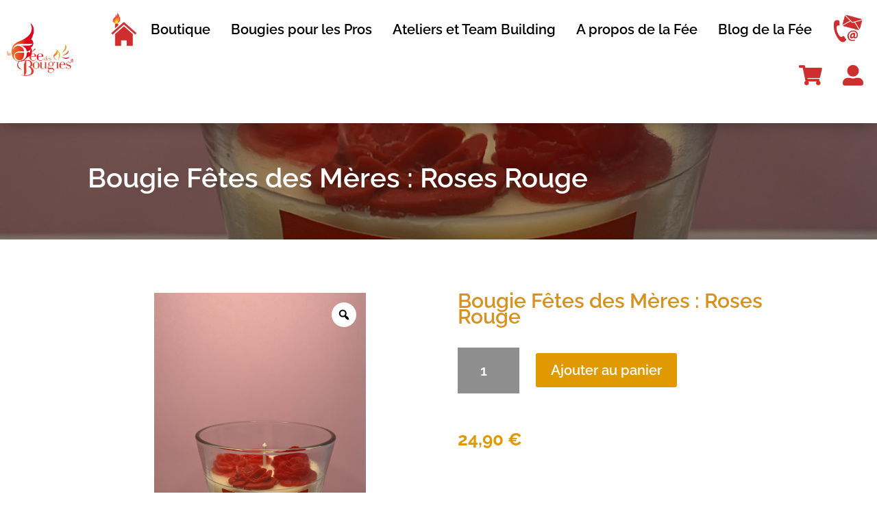

--- FILE ---
content_type: text/html; charset=utf-8
request_url: https://www.google.com/recaptcha/api2/anchor?ar=1&k=6Lc14HsrAAAAAEfXj6AJBACDitINh1Zfj6HK4m_p&co=aHR0cHM6Ly93d3cubGFmZWVkZXNib3VnaWVzLmNvbTo0NDM.&hl=en&v=N67nZn4AqZkNcbeMu4prBgzg&size=invisible&anchor-ms=20000&execute-ms=30000&cb=yfc3a4wtdmxr
body_size: 48613
content:
<!DOCTYPE HTML><html dir="ltr" lang="en"><head><meta http-equiv="Content-Type" content="text/html; charset=UTF-8">
<meta http-equiv="X-UA-Compatible" content="IE=edge">
<title>reCAPTCHA</title>
<style type="text/css">
/* cyrillic-ext */
@font-face {
  font-family: 'Roboto';
  font-style: normal;
  font-weight: 400;
  font-stretch: 100%;
  src: url(//fonts.gstatic.com/s/roboto/v48/KFO7CnqEu92Fr1ME7kSn66aGLdTylUAMa3GUBHMdazTgWw.woff2) format('woff2');
  unicode-range: U+0460-052F, U+1C80-1C8A, U+20B4, U+2DE0-2DFF, U+A640-A69F, U+FE2E-FE2F;
}
/* cyrillic */
@font-face {
  font-family: 'Roboto';
  font-style: normal;
  font-weight: 400;
  font-stretch: 100%;
  src: url(//fonts.gstatic.com/s/roboto/v48/KFO7CnqEu92Fr1ME7kSn66aGLdTylUAMa3iUBHMdazTgWw.woff2) format('woff2');
  unicode-range: U+0301, U+0400-045F, U+0490-0491, U+04B0-04B1, U+2116;
}
/* greek-ext */
@font-face {
  font-family: 'Roboto';
  font-style: normal;
  font-weight: 400;
  font-stretch: 100%;
  src: url(//fonts.gstatic.com/s/roboto/v48/KFO7CnqEu92Fr1ME7kSn66aGLdTylUAMa3CUBHMdazTgWw.woff2) format('woff2');
  unicode-range: U+1F00-1FFF;
}
/* greek */
@font-face {
  font-family: 'Roboto';
  font-style: normal;
  font-weight: 400;
  font-stretch: 100%;
  src: url(//fonts.gstatic.com/s/roboto/v48/KFO7CnqEu92Fr1ME7kSn66aGLdTylUAMa3-UBHMdazTgWw.woff2) format('woff2');
  unicode-range: U+0370-0377, U+037A-037F, U+0384-038A, U+038C, U+038E-03A1, U+03A3-03FF;
}
/* math */
@font-face {
  font-family: 'Roboto';
  font-style: normal;
  font-weight: 400;
  font-stretch: 100%;
  src: url(//fonts.gstatic.com/s/roboto/v48/KFO7CnqEu92Fr1ME7kSn66aGLdTylUAMawCUBHMdazTgWw.woff2) format('woff2');
  unicode-range: U+0302-0303, U+0305, U+0307-0308, U+0310, U+0312, U+0315, U+031A, U+0326-0327, U+032C, U+032F-0330, U+0332-0333, U+0338, U+033A, U+0346, U+034D, U+0391-03A1, U+03A3-03A9, U+03B1-03C9, U+03D1, U+03D5-03D6, U+03F0-03F1, U+03F4-03F5, U+2016-2017, U+2034-2038, U+203C, U+2040, U+2043, U+2047, U+2050, U+2057, U+205F, U+2070-2071, U+2074-208E, U+2090-209C, U+20D0-20DC, U+20E1, U+20E5-20EF, U+2100-2112, U+2114-2115, U+2117-2121, U+2123-214F, U+2190, U+2192, U+2194-21AE, U+21B0-21E5, U+21F1-21F2, U+21F4-2211, U+2213-2214, U+2216-22FF, U+2308-230B, U+2310, U+2319, U+231C-2321, U+2336-237A, U+237C, U+2395, U+239B-23B7, U+23D0, U+23DC-23E1, U+2474-2475, U+25AF, U+25B3, U+25B7, U+25BD, U+25C1, U+25CA, U+25CC, U+25FB, U+266D-266F, U+27C0-27FF, U+2900-2AFF, U+2B0E-2B11, U+2B30-2B4C, U+2BFE, U+3030, U+FF5B, U+FF5D, U+1D400-1D7FF, U+1EE00-1EEFF;
}
/* symbols */
@font-face {
  font-family: 'Roboto';
  font-style: normal;
  font-weight: 400;
  font-stretch: 100%;
  src: url(//fonts.gstatic.com/s/roboto/v48/KFO7CnqEu92Fr1ME7kSn66aGLdTylUAMaxKUBHMdazTgWw.woff2) format('woff2');
  unicode-range: U+0001-000C, U+000E-001F, U+007F-009F, U+20DD-20E0, U+20E2-20E4, U+2150-218F, U+2190, U+2192, U+2194-2199, U+21AF, U+21E6-21F0, U+21F3, U+2218-2219, U+2299, U+22C4-22C6, U+2300-243F, U+2440-244A, U+2460-24FF, U+25A0-27BF, U+2800-28FF, U+2921-2922, U+2981, U+29BF, U+29EB, U+2B00-2BFF, U+4DC0-4DFF, U+FFF9-FFFB, U+10140-1018E, U+10190-1019C, U+101A0, U+101D0-101FD, U+102E0-102FB, U+10E60-10E7E, U+1D2C0-1D2D3, U+1D2E0-1D37F, U+1F000-1F0FF, U+1F100-1F1AD, U+1F1E6-1F1FF, U+1F30D-1F30F, U+1F315, U+1F31C, U+1F31E, U+1F320-1F32C, U+1F336, U+1F378, U+1F37D, U+1F382, U+1F393-1F39F, U+1F3A7-1F3A8, U+1F3AC-1F3AF, U+1F3C2, U+1F3C4-1F3C6, U+1F3CA-1F3CE, U+1F3D4-1F3E0, U+1F3ED, U+1F3F1-1F3F3, U+1F3F5-1F3F7, U+1F408, U+1F415, U+1F41F, U+1F426, U+1F43F, U+1F441-1F442, U+1F444, U+1F446-1F449, U+1F44C-1F44E, U+1F453, U+1F46A, U+1F47D, U+1F4A3, U+1F4B0, U+1F4B3, U+1F4B9, U+1F4BB, U+1F4BF, U+1F4C8-1F4CB, U+1F4D6, U+1F4DA, U+1F4DF, U+1F4E3-1F4E6, U+1F4EA-1F4ED, U+1F4F7, U+1F4F9-1F4FB, U+1F4FD-1F4FE, U+1F503, U+1F507-1F50B, U+1F50D, U+1F512-1F513, U+1F53E-1F54A, U+1F54F-1F5FA, U+1F610, U+1F650-1F67F, U+1F687, U+1F68D, U+1F691, U+1F694, U+1F698, U+1F6AD, U+1F6B2, U+1F6B9-1F6BA, U+1F6BC, U+1F6C6-1F6CF, U+1F6D3-1F6D7, U+1F6E0-1F6EA, U+1F6F0-1F6F3, U+1F6F7-1F6FC, U+1F700-1F7FF, U+1F800-1F80B, U+1F810-1F847, U+1F850-1F859, U+1F860-1F887, U+1F890-1F8AD, U+1F8B0-1F8BB, U+1F8C0-1F8C1, U+1F900-1F90B, U+1F93B, U+1F946, U+1F984, U+1F996, U+1F9E9, U+1FA00-1FA6F, U+1FA70-1FA7C, U+1FA80-1FA89, U+1FA8F-1FAC6, U+1FACE-1FADC, U+1FADF-1FAE9, U+1FAF0-1FAF8, U+1FB00-1FBFF;
}
/* vietnamese */
@font-face {
  font-family: 'Roboto';
  font-style: normal;
  font-weight: 400;
  font-stretch: 100%;
  src: url(//fonts.gstatic.com/s/roboto/v48/KFO7CnqEu92Fr1ME7kSn66aGLdTylUAMa3OUBHMdazTgWw.woff2) format('woff2');
  unicode-range: U+0102-0103, U+0110-0111, U+0128-0129, U+0168-0169, U+01A0-01A1, U+01AF-01B0, U+0300-0301, U+0303-0304, U+0308-0309, U+0323, U+0329, U+1EA0-1EF9, U+20AB;
}
/* latin-ext */
@font-face {
  font-family: 'Roboto';
  font-style: normal;
  font-weight: 400;
  font-stretch: 100%;
  src: url(//fonts.gstatic.com/s/roboto/v48/KFO7CnqEu92Fr1ME7kSn66aGLdTylUAMa3KUBHMdazTgWw.woff2) format('woff2');
  unicode-range: U+0100-02BA, U+02BD-02C5, U+02C7-02CC, U+02CE-02D7, U+02DD-02FF, U+0304, U+0308, U+0329, U+1D00-1DBF, U+1E00-1E9F, U+1EF2-1EFF, U+2020, U+20A0-20AB, U+20AD-20C0, U+2113, U+2C60-2C7F, U+A720-A7FF;
}
/* latin */
@font-face {
  font-family: 'Roboto';
  font-style: normal;
  font-weight: 400;
  font-stretch: 100%;
  src: url(//fonts.gstatic.com/s/roboto/v48/KFO7CnqEu92Fr1ME7kSn66aGLdTylUAMa3yUBHMdazQ.woff2) format('woff2');
  unicode-range: U+0000-00FF, U+0131, U+0152-0153, U+02BB-02BC, U+02C6, U+02DA, U+02DC, U+0304, U+0308, U+0329, U+2000-206F, U+20AC, U+2122, U+2191, U+2193, U+2212, U+2215, U+FEFF, U+FFFD;
}
/* cyrillic-ext */
@font-face {
  font-family: 'Roboto';
  font-style: normal;
  font-weight: 500;
  font-stretch: 100%;
  src: url(//fonts.gstatic.com/s/roboto/v48/KFO7CnqEu92Fr1ME7kSn66aGLdTylUAMa3GUBHMdazTgWw.woff2) format('woff2');
  unicode-range: U+0460-052F, U+1C80-1C8A, U+20B4, U+2DE0-2DFF, U+A640-A69F, U+FE2E-FE2F;
}
/* cyrillic */
@font-face {
  font-family: 'Roboto';
  font-style: normal;
  font-weight: 500;
  font-stretch: 100%;
  src: url(//fonts.gstatic.com/s/roboto/v48/KFO7CnqEu92Fr1ME7kSn66aGLdTylUAMa3iUBHMdazTgWw.woff2) format('woff2');
  unicode-range: U+0301, U+0400-045F, U+0490-0491, U+04B0-04B1, U+2116;
}
/* greek-ext */
@font-face {
  font-family: 'Roboto';
  font-style: normal;
  font-weight: 500;
  font-stretch: 100%;
  src: url(//fonts.gstatic.com/s/roboto/v48/KFO7CnqEu92Fr1ME7kSn66aGLdTylUAMa3CUBHMdazTgWw.woff2) format('woff2');
  unicode-range: U+1F00-1FFF;
}
/* greek */
@font-face {
  font-family: 'Roboto';
  font-style: normal;
  font-weight: 500;
  font-stretch: 100%;
  src: url(//fonts.gstatic.com/s/roboto/v48/KFO7CnqEu92Fr1ME7kSn66aGLdTylUAMa3-UBHMdazTgWw.woff2) format('woff2');
  unicode-range: U+0370-0377, U+037A-037F, U+0384-038A, U+038C, U+038E-03A1, U+03A3-03FF;
}
/* math */
@font-face {
  font-family: 'Roboto';
  font-style: normal;
  font-weight: 500;
  font-stretch: 100%;
  src: url(//fonts.gstatic.com/s/roboto/v48/KFO7CnqEu92Fr1ME7kSn66aGLdTylUAMawCUBHMdazTgWw.woff2) format('woff2');
  unicode-range: U+0302-0303, U+0305, U+0307-0308, U+0310, U+0312, U+0315, U+031A, U+0326-0327, U+032C, U+032F-0330, U+0332-0333, U+0338, U+033A, U+0346, U+034D, U+0391-03A1, U+03A3-03A9, U+03B1-03C9, U+03D1, U+03D5-03D6, U+03F0-03F1, U+03F4-03F5, U+2016-2017, U+2034-2038, U+203C, U+2040, U+2043, U+2047, U+2050, U+2057, U+205F, U+2070-2071, U+2074-208E, U+2090-209C, U+20D0-20DC, U+20E1, U+20E5-20EF, U+2100-2112, U+2114-2115, U+2117-2121, U+2123-214F, U+2190, U+2192, U+2194-21AE, U+21B0-21E5, U+21F1-21F2, U+21F4-2211, U+2213-2214, U+2216-22FF, U+2308-230B, U+2310, U+2319, U+231C-2321, U+2336-237A, U+237C, U+2395, U+239B-23B7, U+23D0, U+23DC-23E1, U+2474-2475, U+25AF, U+25B3, U+25B7, U+25BD, U+25C1, U+25CA, U+25CC, U+25FB, U+266D-266F, U+27C0-27FF, U+2900-2AFF, U+2B0E-2B11, U+2B30-2B4C, U+2BFE, U+3030, U+FF5B, U+FF5D, U+1D400-1D7FF, U+1EE00-1EEFF;
}
/* symbols */
@font-face {
  font-family: 'Roboto';
  font-style: normal;
  font-weight: 500;
  font-stretch: 100%;
  src: url(//fonts.gstatic.com/s/roboto/v48/KFO7CnqEu92Fr1ME7kSn66aGLdTylUAMaxKUBHMdazTgWw.woff2) format('woff2');
  unicode-range: U+0001-000C, U+000E-001F, U+007F-009F, U+20DD-20E0, U+20E2-20E4, U+2150-218F, U+2190, U+2192, U+2194-2199, U+21AF, U+21E6-21F0, U+21F3, U+2218-2219, U+2299, U+22C4-22C6, U+2300-243F, U+2440-244A, U+2460-24FF, U+25A0-27BF, U+2800-28FF, U+2921-2922, U+2981, U+29BF, U+29EB, U+2B00-2BFF, U+4DC0-4DFF, U+FFF9-FFFB, U+10140-1018E, U+10190-1019C, U+101A0, U+101D0-101FD, U+102E0-102FB, U+10E60-10E7E, U+1D2C0-1D2D3, U+1D2E0-1D37F, U+1F000-1F0FF, U+1F100-1F1AD, U+1F1E6-1F1FF, U+1F30D-1F30F, U+1F315, U+1F31C, U+1F31E, U+1F320-1F32C, U+1F336, U+1F378, U+1F37D, U+1F382, U+1F393-1F39F, U+1F3A7-1F3A8, U+1F3AC-1F3AF, U+1F3C2, U+1F3C4-1F3C6, U+1F3CA-1F3CE, U+1F3D4-1F3E0, U+1F3ED, U+1F3F1-1F3F3, U+1F3F5-1F3F7, U+1F408, U+1F415, U+1F41F, U+1F426, U+1F43F, U+1F441-1F442, U+1F444, U+1F446-1F449, U+1F44C-1F44E, U+1F453, U+1F46A, U+1F47D, U+1F4A3, U+1F4B0, U+1F4B3, U+1F4B9, U+1F4BB, U+1F4BF, U+1F4C8-1F4CB, U+1F4D6, U+1F4DA, U+1F4DF, U+1F4E3-1F4E6, U+1F4EA-1F4ED, U+1F4F7, U+1F4F9-1F4FB, U+1F4FD-1F4FE, U+1F503, U+1F507-1F50B, U+1F50D, U+1F512-1F513, U+1F53E-1F54A, U+1F54F-1F5FA, U+1F610, U+1F650-1F67F, U+1F687, U+1F68D, U+1F691, U+1F694, U+1F698, U+1F6AD, U+1F6B2, U+1F6B9-1F6BA, U+1F6BC, U+1F6C6-1F6CF, U+1F6D3-1F6D7, U+1F6E0-1F6EA, U+1F6F0-1F6F3, U+1F6F7-1F6FC, U+1F700-1F7FF, U+1F800-1F80B, U+1F810-1F847, U+1F850-1F859, U+1F860-1F887, U+1F890-1F8AD, U+1F8B0-1F8BB, U+1F8C0-1F8C1, U+1F900-1F90B, U+1F93B, U+1F946, U+1F984, U+1F996, U+1F9E9, U+1FA00-1FA6F, U+1FA70-1FA7C, U+1FA80-1FA89, U+1FA8F-1FAC6, U+1FACE-1FADC, U+1FADF-1FAE9, U+1FAF0-1FAF8, U+1FB00-1FBFF;
}
/* vietnamese */
@font-face {
  font-family: 'Roboto';
  font-style: normal;
  font-weight: 500;
  font-stretch: 100%;
  src: url(//fonts.gstatic.com/s/roboto/v48/KFO7CnqEu92Fr1ME7kSn66aGLdTylUAMa3OUBHMdazTgWw.woff2) format('woff2');
  unicode-range: U+0102-0103, U+0110-0111, U+0128-0129, U+0168-0169, U+01A0-01A1, U+01AF-01B0, U+0300-0301, U+0303-0304, U+0308-0309, U+0323, U+0329, U+1EA0-1EF9, U+20AB;
}
/* latin-ext */
@font-face {
  font-family: 'Roboto';
  font-style: normal;
  font-weight: 500;
  font-stretch: 100%;
  src: url(//fonts.gstatic.com/s/roboto/v48/KFO7CnqEu92Fr1ME7kSn66aGLdTylUAMa3KUBHMdazTgWw.woff2) format('woff2');
  unicode-range: U+0100-02BA, U+02BD-02C5, U+02C7-02CC, U+02CE-02D7, U+02DD-02FF, U+0304, U+0308, U+0329, U+1D00-1DBF, U+1E00-1E9F, U+1EF2-1EFF, U+2020, U+20A0-20AB, U+20AD-20C0, U+2113, U+2C60-2C7F, U+A720-A7FF;
}
/* latin */
@font-face {
  font-family: 'Roboto';
  font-style: normal;
  font-weight: 500;
  font-stretch: 100%;
  src: url(//fonts.gstatic.com/s/roboto/v48/KFO7CnqEu92Fr1ME7kSn66aGLdTylUAMa3yUBHMdazQ.woff2) format('woff2');
  unicode-range: U+0000-00FF, U+0131, U+0152-0153, U+02BB-02BC, U+02C6, U+02DA, U+02DC, U+0304, U+0308, U+0329, U+2000-206F, U+20AC, U+2122, U+2191, U+2193, U+2212, U+2215, U+FEFF, U+FFFD;
}
/* cyrillic-ext */
@font-face {
  font-family: 'Roboto';
  font-style: normal;
  font-weight: 900;
  font-stretch: 100%;
  src: url(//fonts.gstatic.com/s/roboto/v48/KFO7CnqEu92Fr1ME7kSn66aGLdTylUAMa3GUBHMdazTgWw.woff2) format('woff2');
  unicode-range: U+0460-052F, U+1C80-1C8A, U+20B4, U+2DE0-2DFF, U+A640-A69F, U+FE2E-FE2F;
}
/* cyrillic */
@font-face {
  font-family: 'Roboto';
  font-style: normal;
  font-weight: 900;
  font-stretch: 100%;
  src: url(//fonts.gstatic.com/s/roboto/v48/KFO7CnqEu92Fr1ME7kSn66aGLdTylUAMa3iUBHMdazTgWw.woff2) format('woff2');
  unicode-range: U+0301, U+0400-045F, U+0490-0491, U+04B0-04B1, U+2116;
}
/* greek-ext */
@font-face {
  font-family: 'Roboto';
  font-style: normal;
  font-weight: 900;
  font-stretch: 100%;
  src: url(//fonts.gstatic.com/s/roboto/v48/KFO7CnqEu92Fr1ME7kSn66aGLdTylUAMa3CUBHMdazTgWw.woff2) format('woff2');
  unicode-range: U+1F00-1FFF;
}
/* greek */
@font-face {
  font-family: 'Roboto';
  font-style: normal;
  font-weight: 900;
  font-stretch: 100%;
  src: url(//fonts.gstatic.com/s/roboto/v48/KFO7CnqEu92Fr1ME7kSn66aGLdTylUAMa3-UBHMdazTgWw.woff2) format('woff2');
  unicode-range: U+0370-0377, U+037A-037F, U+0384-038A, U+038C, U+038E-03A1, U+03A3-03FF;
}
/* math */
@font-face {
  font-family: 'Roboto';
  font-style: normal;
  font-weight: 900;
  font-stretch: 100%;
  src: url(//fonts.gstatic.com/s/roboto/v48/KFO7CnqEu92Fr1ME7kSn66aGLdTylUAMawCUBHMdazTgWw.woff2) format('woff2');
  unicode-range: U+0302-0303, U+0305, U+0307-0308, U+0310, U+0312, U+0315, U+031A, U+0326-0327, U+032C, U+032F-0330, U+0332-0333, U+0338, U+033A, U+0346, U+034D, U+0391-03A1, U+03A3-03A9, U+03B1-03C9, U+03D1, U+03D5-03D6, U+03F0-03F1, U+03F4-03F5, U+2016-2017, U+2034-2038, U+203C, U+2040, U+2043, U+2047, U+2050, U+2057, U+205F, U+2070-2071, U+2074-208E, U+2090-209C, U+20D0-20DC, U+20E1, U+20E5-20EF, U+2100-2112, U+2114-2115, U+2117-2121, U+2123-214F, U+2190, U+2192, U+2194-21AE, U+21B0-21E5, U+21F1-21F2, U+21F4-2211, U+2213-2214, U+2216-22FF, U+2308-230B, U+2310, U+2319, U+231C-2321, U+2336-237A, U+237C, U+2395, U+239B-23B7, U+23D0, U+23DC-23E1, U+2474-2475, U+25AF, U+25B3, U+25B7, U+25BD, U+25C1, U+25CA, U+25CC, U+25FB, U+266D-266F, U+27C0-27FF, U+2900-2AFF, U+2B0E-2B11, U+2B30-2B4C, U+2BFE, U+3030, U+FF5B, U+FF5D, U+1D400-1D7FF, U+1EE00-1EEFF;
}
/* symbols */
@font-face {
  font-family: 'Roboto';
  font-style: normal;
  font-weight: 900;
  font-stretch: 100%;
  src: url(//fonts.gstatic.com/s/roboto/v48/KFO7CnqEu92Fr1ME7kSn66aGLdTylUAMaxKUBHMdazTgWw.woff2) format('woff2');
  unicode-range: U+0001-000C, U+000E-001F, U+007F-009F, U+20DD-20E0, U+20E2-20E4, U+2150-218F, U+2190, U+2192, U+2194-2199, U+21AF, U+21E6-21F0, U+21F3, U+2218-2219, U+2299, U+22C4-22C6, U+2300-243F, U+2440-244A, U+2460-24FF, U+25A0-27BF, U+2800-28FF, U+2921-2922, U+2981, U+29BF, U+29EB, U+2B00-2BFF, U+4DC0-4DFF, U+FFF9-FFFB, U+10140-1018E, U+10190-1019C, U+101A0, U+101D0-101FD, U+102E0-102FB, U+10E60-10E7E, U+1D2C0-1D2D3, U+1D2E0-1D37F, U+1F000-1F0FF, U+1F100-1F1AD, U+1F1E6-1F1FF, U+1F30D-1F30F, U+1F315, U+1F31C, U+1F31E, U+1F320-1F32C, U+1F336, U+1F378, U+1F37D, U+1F382, U+1F393-1F39F, U+1F3A7-1F3A8, U+1F3AC-1F3AF, U+1F3C2, U+1F3C4-1F3C6, U+1F3CA-1F3CE, U+1F3D4-1F3E0, U+1F3ED, U+1F3F1-1F3F3, U+1F3F5-1F3F7, U+1F408, U+1F415, U+1F41F, U+1F426, U+1F43F, U+1F441-1F442, U+1F444, U+1F446-1F449, U+1F44C-1F44E, U+1F453, U+1F46A, U+1F47D, U+1F4A3, U+1F4B0, U+1F4B3, U+1F4B9, U+1F4BB, U+1F4BF, U+1F4C8-1F4CB, U+1F4D6, U+1F4DA, U+1F4DF, U+1F4E3-1F4E6, U+1F4EA-1F4ED, U+1F4F7, U+1F4F9-1F4FB, U+1F4FD-1F4FE, U+1F503, U+1F507-1F50B, U+1F50D, U+1F512-1F513, U+1F53E-1F54A, U+1F54F-1F5FA, U+1F610, U+1F650-1F67F, U+1F687, U+1F68D, U+1F691, U+1F694, U+1F698, U+1F6AD, U+1F6B2, U+1F6B9-1F6BA, U+1F6BC, U+1F6C6-1F6CF, U+1F6D3-1F6D7, U+1F6E0-1F6EA, U+1F6F0-1F6F3, U+1F6F7-1F6FC, U+1F700-1F7FF, U+1F800-1F80B, U+1F810-1F847, U+1F850-1F859, U+1F860-1F887, U+1F890-1F8AD, U+1F8B0-1F8BB, U+1F8C0-1F8C1, U+1F900-1F90B, U+1F93B, U+1F946, U+1F984, U+1F996, U+1F9E9, U+1FA00-1FA6F, U+1FA70-1FA7C, U+1FA80-1FA89, U+1FA8F-1FAC6, U+1FACE-1FADC, U+1FADF-1FAE9, U+1FAF0-1FAF8, U+1FB00-1FBFF;
}
/* vietnamese */
@font-face {
  font-family: 'Roboto';
  font-style: normal;
  font-weight: 900;
  font-stretch: 100%;
  src: url(//fonts.gstatic.com/s/roboto/v48/KFO7CnqEu92Fr1ME7kSn66aGLdTylUAMa3OUBHMdazTgWw.woff2) format('woff2');
  unicode-range: U+0102-0103, U+0110-0111, U+0128-0129, U+0168-0169, U+01A0-01A1, U+01AF-01B0, U+0300-0301, U+0303-0304, U+0308-0309, U+0323, U+0329, U+1EA0-1EF9, U+20AB;
}
/* latin-ext */
@font-face {
  font-family: 'Roboto';
  font-style: normal;
  font-weight: 900;
  font-stretch: 100%;
  src: url(//fonts.gstatic.com/s/roboto/v48/KFO7CnqEu92Fr1ME7kSn66aGLdTylUAMa3KUBHMdazTgWw.woff2) format('woff2');
  unicode-range: U+0100-02BA, U+02BD-02C5, U+02C7-02CC, U+02CE-02D7, U+02DD-02FF, U+0304, U+0308, U+0329, U+1D00-1DBF, U+1E00-1E9F, U+1EF2-1EFF, U+2020, U+20A0-20AB, U+20AD-20C0, U+2113, U+2C60-2C7F, U+A720-A7FF;
}
/* latin */
@font-face {
  font-family: 'Roboto';
  font-style: normal;
  font-weight: 900;
  font-stretch: 100%;
  src: url(//fonts.gstatic.com/s/roboto/v48/KFO7CnqEu92Fr1ME7kSn66aGLdTylUAMa3yUBHMdazQ.woff2) format('woff2');
  unicode-range: U+0000-00FF, U+0131, U+0152-0153, U+02BB-02BC, U+02C6, U+02DA, U+02DC, U+0304, U+0308, U+0329, U+2000-206F, U+20AC, U+2122, U+2191, U+2193, U+2212, U+2215, U+FEFF, U+FFFD;
}

</style>
<link rel="stylesheet" type="text/css" href="https://www.gstatic.com/recaptcha/releases/N67nZn4AqZkNcbeMu4prBgzg/styles__ltr.css">
<script nonce="bjK8q899y5oHMqVIQNWnjA" type="text/javascript">window['__recaptcha_api'] = 'https://www.google.com/recaptcha/api2/';</script>
<script type="text/javascript" src="https://www.gstatic.com/recaptcha/releases/N67nZn4AqZkNcbeMu4prBgzg/recaptcha__en.js" nonce="bjK8q899y5oHMqVIQNWnjA">
      
    </script></head>
<body><div id="rc-anchor-alert" class="rc-anchor-alert"></div>
<input type="hidden" id="recaptcha-token" value="[base64]">
<script type="text/javascript" nonce="bjK8q899y5oHMqVIQNWnjA">
      recaptcha.anchor.Main.init("[\x22ainput\x22,[\x22bgdata\x22,\x22\x22,\[base64]/[base64]/[base64]/[base64]/[base64]/[base64]/KGcoTywyNTMsTy5PKSxVRyhPLEMpKTpnKE8sMjUzLEMpLE8pKSxsKSksTykpfSxieT1mdW5jdGlvbihDLE8sdSxsKXtmb3IobD0odT1SKEMpLDApO08+MDtPLS0pbD1sPDw4fFooQyk7ZyhDLHUsbCl9LFVHPWZ1bmN0aW9uKEMsTyl7Qy5pLmxlbmd0aD4xMDQ/[base64]/[base64]/[base64]/[base64]/[base64]/[base64]/[base64]\\u003d\x22,\[base64]\\u003d\\u003d\x22,\[base64]/[base64]/DlEYSG8K5w5gWcFMNTw4Vw6/Cu3DCjnwgA3DDt1LCosKUw5XDlcODw5zCr2hgwoXDlFHDlMOmw4DDrkhXw6tIJMOsw5bCh0wQwoHDpMK8w6BtwpfDq3bDqF3Dvn/ChMOPwonDpDrDhMK3VcOOSBjDvsO6TcKXLH9YSMKSYcOFw7bDrMKpe8Kgwr3DkcKrb8Oew7l1w7fDu8KMw6NcF37CgMOzw5tASMOyfWjDucOaHBjCoDQ7acO6I17DqR4xPcOkGcOWfcKzUWI8QRwTw43DjVI/wrENIsOqw7HCjcOhw4Z6w6xpwqfCg8OdKsOzw4J1ZCDDm8OvLsOhwpUMw54rw4jDssOkwroVworDqcKsw6Nxw4fDnMKhwo7ChMKZw6VDImDDrsOaCsO3woDDnFRTwobDk1hDw4ofw5M9BsKqw6ITw6Juw7/CrABdwobCv8O1dHbCqhcSPxoKw65fPsKIQwQgw6lcw6jDjMOjN8KSTcOVeRDDocKeeTzChMKwPnoBCcOkw57DgB7Dk2UDKcKRYnvChcKudgMWfMOXw7/DlsOGP3BNwprDlSPDj8KFwpXCtsOqw4wxwqfCggYqw4lDwphgw7oHaibCi8Kxwrk+woB5B08ow7AEOcOxw4vDjS98OcOTWcK1DMKmw6/[base64]/[base64]/DvzrCq8OzXsKnAxVzw6jDsxLCs0xowo/Cl8OjHsOlMsOhwqPDjcORJWptOH7CmcOfA2rDu8K6L8KofsK4aBPCgHB1wrDDriPDjHjCohESwovDpsK2wrXCn2N4TsO4w4J/Ez4qwq1sw4gWLMOTw7sMwqMuCHl4w412IMKow67DqsOrw54yBMO/[base64]/cUPDk2hyEcOAXMOdwo5gP8OWacORXcOtw6g1dyAwbT3DsGzCvwPCh0tdO2vDucKAwpzDlcOjEwvCkT/[base64]/wpbDkUHDucO0w4DDu8OuB8OeQsOZwprDnMKCS8K7ccKjwqnDghvDpWfCtVQPEivDgsKBwrfDlDLCq8OUwo9Fw6jClksbw6PDughhIMK1Z3fDkkrDjijDsTjCksKUw5IgR8KjOcOnFsKLJsO+wpjDiMK/[base64]/TsOOwoTCvU4cw4nDk8OEwpRGSMK6IsOiw68Jwo7CrgXCs8K9w7XCucOywqlZw6TDr8KSTxd8w4DCqcKlw7oKQcOcGC81w5QHR07DtsOgw6VxfMO+Wglfw53Co1tfUkZSPcO7wqHDgVVkw6MHQMKfC8OTwqjDqX7CpxXCnMOMdMOlYibCkcKMwp/CnBESwrBbw4MPCMKDwr8GeDzClXE4dRNCasKFwpPClgtBemE7wqbCgcKPVcO5wqDDrVPDhm7CksOmwrQfWT9Rw4U2NMKLFcOkw7zDg3QNLsKcwrNHS8OmwofDnT3DgFvCvnAvWMObw4s8wrNYwr9/[base64]/ChCfDqcOdXV5pCMKkNsKYw4zCuk5kw5LDgg3DsgjCgsO/w54nT0LDqMOoZAtbwpIVwpocw6LCncKKdAU6wrnCu8KSw50SUk/Dl8O2w57CkGdsw5PDh8KROxRNSsOmFsKzwpnDkzXDq8KIwp/[base64]/[base64]/wrDDhF/[base64]/Cu2sTTxXCjFbDocOkQcO5wptUwojDvcOSwrzDt8OOSldtR3/DpXMPwrHDhQMIJsO9G8KBw4PCg8O8wrzChcK+wrcoWMOowrLCocKwW8K/w5kAdcK+w6fCmMOVU8KOIAjClgHClMK1w65DUm8FVcKyw6TCl8K3wrJ7w7p2w6UIw65gwokww4pSGsKaEkEZwoXDm8OHwobChsK9egMVwq/CgcO1wr9iCHjCqcOywrEicMKdcAt4dsKOOgpDw6hXD8O8KCxyY8OewrlWM8OrYAvCjig/[base64]/[base64]/Cnkl4w4B8SMOha3vCoMK/IcOdVwDDtAcBw6vCvGHCgsOkw6PCoVxHNSLCosKSw6xGXsKrw5BtwqnDvGHDnDkrw6Yzw78+wozDsjE4w4YEMsKCWyFZfAnDscOJQS/CgMORwrAwwotew5XCicKkw7wpVcO7w71GVxbDgMKUw4YJwp4tXcOlwr1yCcKpwr/CkkPDjXLCsMOkwr1DZVEWw790ecKwaHMhwrkWHMKDwpvCoW5DEMKHAcKWQ8KkGMOeYTTDtnDCl8KtZsKFNVo4w6R9CBvDj8KSwpchVMKTEsKgw5XDvgPChh7DtR8cVsK6OsKowq3DsXjCvwpKdCrDpBo8w71jw5h5w4/CvnPCh8OzJxbDvsOpwoN+A8KrwpDDskfCoMKwwodWw4Jae8O9e8OcI8OgOcK7J8KiUkTClBLChcOGw6DDvnzCuDo9w7YTHnTDlsKHwqzDkcO/UEvDrFvDpMKNw7vDj1dBXMO2wr1Tw5zDuwDDpsORwoUPwr8pbjnDoxMBWxbDrMOEYcOMNMKMwo/DqBBsW8OZwp9tw4zCpmwlXsOewrcawq/DrsK9w6lywrYYeSIRw4E2GFLCt8OlwqdNw7XDqDR/[base64]/w49bw4XDskV5wokoXAdLwq4MPMKUw4TDp0xOw5YWfMKAwpfCmsOtwqXCg0pEXUAXHi3CkcKdXmTDhANkIsKhIcOaw5Zvw5LCj8OfPGlaesKBe8OzZcOhwpMWwrLDicOQMcKrM8OYw6d2ehh6woY/[base64]/[base64]/[base64]/FcOzw7rDlMOXwo7DlcKBw4jDrAxDK0k0K8OhTwvCuQvCsgdXVHQkD8OEwoDDgcKRRcKcw45pE8KVEMKMwoQNwrVSPsOQw4pWwqPCm2k2Q1NHwrHDt1zDicKkJ1jCpcKqwpkVw4/CrR/DrzUTw6MPDMOEwqQNwpNpBk7CkcK2w6pzwrnDqyzDmnVtRmbDqcO9GQMswoB6wo53bDzDhxPDvsKkw4Uiw6zDo3sYw6kkwqBoNlLCt8KEwpgNwogXwo8Kwo9Ow4lQwrIhYg0ZwqLCoR/DmcK7woPDhmt5E8Osw7bDrsKwFlQKTivCrsODORrDhcOPMcOVworCokIkFcKUw6V6X8OdwoREbcKKUcK5a2xswrLDlMO4wq/Cu1gvwqRDwo7Ckz7CrsKTZVpnw4RQw7xANwjDvcO1XlfCk3EmwpVZw70zZcKpSgU/wpfCtsKyJcO4w7hPwpA6UxkBIRbDpVh3HMOWZ2jDq8OJM8OAT3gtcMKeJMOgwprDtjfCisK3w6UzwpcYEVhgwrDCpiINGsOdwq8aw5HDksKCABYUw6DDum9owqHDtUVWZS/DqlTDuMOGFV5ewrfCocKsw502w7PDvkrCvzfCgzrCoiEiIybDlMKsw49RdMKwPC8Lw4Mcw58jwr/Dqw4SFMOiw4jDgsKpwrPDpcK+GsKDNcOaIcODYsKkBMKtw4/[base64]/CrMKhw5XDh2XCucKQAkjDvMOQIMKEwog/SsK3a8O8w6snw4IiIzfDiw7DrHN5Y8KrJljCnB7DhS8KaABrwr5fw6J8w4Azw7HDqjbDtMKxw5dQIMKvHR/Ckykqw7zDrMOwBDhMK8OCRMOdGX3CqcOXCgwyw5EyDsKqV8KGAghJOcOvw6vDpnl9w6g/wqjCtyTCtCvCo2MAYXfDuMOuwoXClsOIWx7CpMKqahAzQGclw7rDlsKNZcK2aDrCuMKzRlVhRAw/w4svLcKmwoDCl8O8wq9HV8KjJkgNw4rCsQ9zasKtwoHCg1AGfjFhwqvDv8OQM8Obw7/[base64]/CvjLDsh3DlC1Xf8KqbHDDuBNxRsOow7cDw5ZfaMK6JBw7w5fCgzdwPF4/w4TClcKSOQ/DlcKMw53DscKfw5U/LgVrwqjCssOhwoJaCcOXwr3DkMKbNsKuw4rClMKQwpbCn1AaG8K6wr9/w7ZPAMK9wovCt8KxMDDCt8KQVz/[base64]/ejPCn8KZOsKoOg7Cp8Kyw4/[base64]/DnsK3bcO9RcO7w7/CrMK/AlMewrvDoMKQOcK4OMK8wr/CusKfw4ZjYy0hbMOUeQhsHQMsw6LCgcKNaWNFY1FwcMKPwrxLwrBiw6Z0woghw6PCq2ovF8OXw45ZWcOzwr/CnhcTw6vClWrCvcKiM1zCrsOAEDRPw6Z9wo56w5IZBMK7UcO1eG/Cs8O2TMKjU3JGQ8O3wptqw4R5E8K/fGIPw4bCiGATWsK4PE3CiVTDmsKmwqrDj2ViP8OGH8O6ew/Cg8KUbgPCgcO7DHPCocKlGkXDhMKbeB3CpBXChCHCvybCjlXDqAd3w6XCucOgV8Kfw4M9wpZDwq7Co8KMEUN8BxZzwrbDosK7w5AkwqjCt3HCnh8gXETCn8K/Zx7DvsKbXEPDqMKdaX7Dtw/DnsOiIxjCkQDDisK9wrZwccO2O1B/w6FOwpvCmcKSw71mGSAlw7LDocOEDcOuwpLDi8OUw5Z4wq47NwcDCBLDm8OgW2DDh8OAwoTCojnChA/CpcOxEMK/w7RwwpPChU50MSoAw5PCrSnDjMOyw6TCi2oCwrwAw7FZScOJwojDs8KAEsK9wpJOw5B8w4JSfkl6LxbCnkzDvU/[base64]/CqMKiwrgJQj5uERAUw5TDtcKIbcOMeMOzOXbCqTjCqsKuw4RbwpMKLcOzVTNLw7jClsKnbEpGaw3CrsKVMFfDukhpTcKjBcKlUT0twojDpcOSwrPDuBEJQcOYw63CsMKIw60iw7lvw71XwpjDjsOofMOMOMOJw5kxwoZjA8OvdFgIw5nDrWEjw7/CsSoawrLDjQzCr1cJwq3DtMOGwoVLEy/Do8KMwoseK8OVecKNw4ApGcKUKAwJKXbDq8K9UMOaNsOREgsdc8OOLcKWbBRlLgvDh8Ovw4ZOTcOdEFMLT3Uuw4jChcOVeF3DmRHDmSfDtQ/[base64]/[base64]/Dtz5dGErDncKhcilbZRQhwpfCrhETAncfw4J/GMOMw7YNUcOpw5gvw7scA8ODwqLDiCUrwoXDlzXCnMOMajrDkMKTYMKVHMK3wrXChMKCID9Xw7nDkDAoAsKrwrRUT3/Dg0oew45OIFJhw7HCgk18wonDj8OMc8KTwqbDhgjDs2FzwprCkX9XTSEEQkDDiT0jAsOcZh7CiMO/wpMKUy91wpEUwq4ILUrCqsK8DXhLCE8pwovCq8KsSinColnDoWsCUcKWVsK2w4UJwqDCgcO4w6/CpcOdw5kcTsKuwpFva8Kfw4nChx/Cj8Ocwp/Cg2Zqw4PDkk3DswDCk8OOcwXDrWpmw43CrQ0ww6fDs8KzwpzDtjnCvsKSw6tlwpvDiXjCn8K1aS0Dw53DghjCusKxZ8KvWcOrETDCkFZJWMKsaMK6OA/DocOww6F3WUzCtHl1QcKFw4fCmcKAW8OYZMO5CcKrwrbCuHHDm0/[base64]/w6rDn8KKw6FBSRzDhsKAw5/Ds8OsCioQG0XDqsOFw5A6ccOXccOnw74RecKkwoFpwpjCusOKw4LDgcKdwrXCnH7DiRPCjFDDmcOYDcKXd8O0KsO9wovCg8O/L3vCimJowr14wpkaw7rDgsKGwqZvwrbCpV4dS1A2wpUKw4rDjCXCuXx8wqfCpxp8MQPDoXpEwrbClW7DhMOna3J+WcOVwr7Ct8Khw5IZMsK8w4TCvhnCmgnDi3A4wqltSFAOwphuwrIrw54rCcKsNWLCkcO1flLCk2HCrRfDuMKfSiITw5jCmcOKZh/DosKAXsK9wpQMbsKGw4IfflNFQwE+wofClMO7XcKAwrXDoMO4U8Kaw7daAcKDPkPCrmDCtEXCicKIwozCqiE2wq57PMKyP8O5FsK1OMOpYTfDncOxwoI7IDLDjgVEw5HCsi9jw5tuSlxEw5cDw5pMw7DCscKOQMOzSTwnw4IkGsKOw5/CnsOtSWrCsCcyw7Miw6fDncOeB1TDpcO5d0bDgsKDwpDCi8Otw5HCncKDbsOKCB3Dv8KeAcO5wqgeRBPDscOEwopkUsOvwoLDhzIUWcO8VMKBwqDCisK7GiTCocKWP8K9w6PDug/Cmj/[base64]/DsRTDsWTCg8OKEsOFdgXChibCvRvDo8O5w6TCl8OXwqjDqC8YwpzDjsKkfcKZw61UAMKzNsOow4c5JsKzwqlpPcKNwq7CsXMgeQDClcOEM2hTwrR/w6TCq8KHI8KJwpRRw4PCu8O+MyRbEcKzWMO9wrvCqgHDusKWw5TDocOqfsOpw5/DqcOsOXTCuMK6B8OlwrEvMQM/[base64]/CsCnDoTLDumfDlAjDqMOXw5XDgMKNw7MFwpvDj0/DqcK4DQN1w7slwo7DvMOiwo7ChsOEw5Q8wprDscO+NkLCoT/CpGtgDcORRsOcX0AoKBTDvwQ6w6Udwp/DqFQuwqA3w71ILz/Dl8Kpwq7Dt8OAEMOiPMOyXlXDqVzCuk3Cu8KTBCTChcKUNz0JwqPCkUHCucKMw4TDrRzCjCQjwo54ZMO7d0sdwqktMQbCksKiw61Jw4o2cAHCrkVAwrQMwoDDt1XCocO1w6tpBkPDogbCj8O/PcKjwqpnw78IOMOtwqTCoVPDoj/DoMOXY8OjYl/DsCIFLMO5AggBw6bCtMKlWATCrsKXw51ZZxHDq8Kpw7XDnsO7w4dUHQfDiBHCt8KqOgxNFMOFFsKXw4vCqsKQC1s/[base64]/Cg8O9w7TDrnvDg0TDh8KUwo54AcOVLsKaw6BnGmnCn1IjS8Ozwq8NworDh2fDt0TDocOTwpvDo0rCsMKAw43DicKPa1ZyCcKPwrbCusO1VkbDqXTDvcKxenTCncKTf8OIwp/[base64]/CrMK4wo/Dp8Kkf17CisONwoYTAMKaw4XDiVt0w4A4CUN/wopZw5/DusOZUn8mw6Rmw5nDucK6JsK+wpZaw60/JcK3wpcnwr3Dqj1BOjJtwpMlw7vDosK/w6nCkUBwwoNbw6/DinLDusOgwrIQFcOPOXzCqmgLeHHDgMOtKsKrwpQ8VEbCgCgsesO9w4bCisOcw73Ch8KZwoPCisKuGxrCrMOQasOnwozDlERnX8KDw53Cu8Ohwo3ChGnCscOdKnFYXMOsNsKKDQVOfcK/LBnCi8K2Liscw6NcIkp/wpjCgMOLw4fCs8OjQjJywqMKwrgdw7/DniEKwqcDwrfCvMOsSsK1wo7Ct1nChsKgAjgNXMKnw4rCh3Y6XCXDvFHDiDwIwr3DlMKbeDzDgBs8LsOwwqfDlGHDq8ODwpVtw7lfbGp+I2J2w7LCgcKFwphDBErDjTTDvMOXwrHDvgPDt8OwIw7DqcKZYMKaD8KRwo/Cp07CkcKww5rDtSzDmMOMw5rDkMOHwqlow60oOcOqTiHCn8OFwr/ChWbClsOrw47DkB5BGcOPw7PDtwnChXLCrMKKA1XDhQPCiMOLZnjCnUYaG8Kbw5rCgSdsLw3Ct8Kiw4I6aGEswqjDnTnDtmJ+UX5Ww7HDtB5iSz1FFynDoG0ZwpPCvw/[base64]/CqcK7e8ORRTlLBsOaw4ZQZMKLLcOzwrYXOcKSwrTDh8KMwooAd14MfXggwrrDgCoiGcOCWnXDi8OKaVPDlGvCtMOYw7s9w5vDjcO+wo0oKMKCw6slw4nCoGrChMOwwqY1V8OnTR3Cl8OLaw9pwoRXY3HDjMOIw77DqMOKw7UEK8KpYHkBw5ZSwq9Uw6HCkVEZDMKjwo/DvsOSwrvCkMK/wpfCthoowozCpcOnw5hAC8KTwqt3w7DDhlvCkcOhwqnCrmdsw5R9wpnDoQbCrsKRw7s4PMO+w6DCpMO7X1vCkhBCwrTCoWRTb8KfwqUYSEzDjMK0cFvCnsObfsKWEcOAPMKxJHXCvcK5wq/[base64]/DrMKkwqcmDQhZw74rw6ZxIsKKSQfCt8Oswq/CrC8gDsO9wo0nwr8ceMKhe8OSwqg6LWACQsKnwp/CtXfDmAw6wpZ5w5PCpcKFw6lhS1DClkBaw7cuwobDnsKneE4ZwqPCu1wyVz8CwoTDosKOYcKRwpXCvMObw67DgcKvwotwwrlfPhElFcO+wr3DtAQzw4XCtMKYYsKYw4/DjsKAwpfDj8O5wrzDqsKgwpjCjBTDmXLCtcKVwodIe8Oqw4d1MGTDsDUCNiPCpMOBVMK3d8OKw73DkTRKYsK3GmjDk8K6X8OHwrVPwqFDwqs9EMKswp0VUcOlVxNjw6lQw7fDmzTDgF0acmPCnG3Dtm5WwqwVw7rCj1IRw6PDoMK5wqI7EG/Do2vDtsO1LGbDpMOQwowQF8OuwoLDgCIfw4oPwrXCp8ORw5Imw6poIhPCtjw/w4FUw6nDjMOXIl3Cg2ExaULClMOcwpgpwqTCkwXDmsOMw47CgcKYLwYxwqBEw7QuAsO5UMK/[base64]/[base64]/w4Z5w5wGMHPDgMOqw7PCrMOZEBRpw5R3EsKVw7AZwrFfVcKdw7jChTM6w4UQwp3DjHV2wo9vw67DtizDqB3CkMOuw6bCgsK1BsO4wqfDjV4Pwpsdw5pNwr1PZcObw6EeJU4vETnCnzrCrsKAw6zDmT7DnMK/RSHDlsK/woPCg8O3w7vDo8KBwqY+w58kw7JnOw1Jw5w3woFQwqLDvyTCg3NXAShxwofDjzxyw7HCvsOGw5HDuzMRO8KlwpQVw63CucOSXsOVKBTCsxfCu2LCnj0zw7phwpDDsjdiOMK0KsKPVsOGw7x7YD1CMTDDncOXb1wpwrvDg1LCkhnCscOwHMKxwrY2w5lewo8jw4DDlB/CrS9PTxsZRX3CvDbDsBDDsyVyM8ORw7V6w53Cj3TCs8K7woPDtMKcZELCgsKDwp0ow7fCv8Kdwr5RKMKsXcO2wpPCicOzwpE+w6MRIMK+wprCgMOAIcOFw78oMsKIwpt0XwXDrjDDsMO/bcOxSsODwrzDjUJed8OaasOZwqZIw59Tw7dvw51xLcOETH/CnVFDw5kmBHdeLF3CrMK2woALL8Ojw7/DvcO0w6gAWzd1acOswqhow7RbZSo4QkzCt8KGHWjDhMOcw4YjJjPDjcKpwo/[base64]/CvHfDo8KyDkA6Y0YKwql/w4HDmhnDjEJ+wo0xXHLCuMOPWsO4RcKMwobDhcKvwprCkiPDkk0Xw5nDoMOKwrx3SMOoLVjCqcKlSnDCpGxIw6hywpQQKzXCoWlcw6zCn8KOwoEIwqJ5wo/CnBhKecKqw4M5woFjwrs4eSLCkGPDmSlcw4nCncKPw6rCulMnwrNODCfDpRbDlcKKWsOuwrfDhS/DucOIwrA1wrAjwphrS3LChkohAsOOwoFGZm3Do8KywpdAwq4ADsKiKcKrMQ4Sw7QRw4wSw6sFw54Gw4c4wqvDscORAMOpRMOewo9jQcO8VsK6wqggwoDCnMOIw57DtG7DqMO/[base64]/[base64]/XcKuw6fClMKDA8K/w7RFwpo7GsOfEsKgXcOkw6ABdmHCvcOZw5rDqXpWIVzCq8OTfcKawq17I8Kcw7bDjcK8wrzCn8Odwr3CuTDCm8KnScK2LMK8dsOfwosaMMOswokqw75Uw74/W0XChcKLT8O0UxfDnsKqw5/ChHkfwokNClUswpzDmzrCucK7w5ocwroiMVnCrcKoe8KrCWsyPcOZwpvCmHHDvA/DrcK4VsOqw4JDw4DDuC45w7kdwqHDk8O6aGMfw5NUHsK/AcOzbw1Bw6zDs8OCSgRNwrPCjWUpw5pPNsK/wp89wqdXw4kVJ8KQw5wVw6VFXA9+csOfwpIiw4fCvnQNcU3DiwF7woLDocOswrYXwoPCr0RzesOEc8K0en4pwqIXw7PDhcKwHcOywpY/w60ZZMKhw4xdWwdrIsKiAcKsw6/Dg8OFA8O1Zl3DvFp/[base64]/[base64]/DqcKew4sUw4zDky9Ew6Q7azM4XsKMwqFOHMOXJHtrwqTDpMK7woIIwodDw6MXH8Kow7bCo8OfM8OWTnwOwoXChsO9w4/DkmzDqiTDhcKqYcOKHlgkw5HDnsK4w5U2Nl8rwrvDnEnDt8O8d8KDw7psHD/CiR7CjV0QwrATRk8+w4JLwrzDpsKhMDfDrgHCicKcb0LCnXzDk8Obw64kwq3Dv8Kwdj7DgXpqKQ7Cu8K6w6TDucObw4AAEsOZOMKxw5pkXRQ+f8KUw4F9w7sMMXI3WQQTJcKlw6MmJlIuD3nDu8OEZsK+w5bDnF/Dm8OiTiLCgE3ChkwDLcOKw707wqnDvcKEwpgtwr5Kw6QqDDg8I1U/[base64]/dMOxwr9gCMODTMOpw74cw68hbsOEw4U5TyYtayBUwpU5PRHCuXdxw7fDsF3Dr8KcZ03CscKhwqbDpcOHwqA9woFwAxwyCyprKsOhw6E1ZWsMwqNUZ8KiwpLDlMOEQT/DhsKzw5ZoLyDCsj4VwrxWwpwEHcKowobDpB0NXcOhw6sxwqLDtRfClsOZC8KRBcOJH3/DiQfDpsO6wqvCk0QQWsKLwp/[base64]/[base64]/[base64]/DcKRw4XCqljCswPDl8KnX8O0wqjChEHCqWvCgEzDoxYUI8K6woPCjC9Uw7t8wr/Cj3taXm4kGV4jwp7DshDDvcO1bEzCp8OwTjZ8wpwfw7Bowoliw67CsVYowqHDnFvChsO/[base64]/CsCkaw4LDjH/Dj8OWwoYYw4jCl3oLdhfDixwiU3PCmwEfwopcIj/CnMKOwr7CixoLw6xlw5rChMKIwr3CjyLCtcOuw6AlwprCh8K9ZcKTDB8Sw6YXJcK/[base64]/ZwxgwrbCnsKQw5ozwpfDm8KUwosDW10tw4AXwoHCmcKhUsKSwrcuMcOvw4ZTKsKbw7ZaCC3DhGTCpi7CuMOLfsOfw4XDvClTw4gRwosQwpJ7w7NMw5J5wroVwpDCtB/CkBjCozDCgh56wrB4A8KewqNvDhZ1BWogw6tkw6wxwo3CllZia8Khf8KOYMKEw6nDsXkcD8OuwqHDpcOgw5bDjMOuw5jDpWZNw4IaEBLDi8KWw69DEMOhdENQwoU9Q8O5wpfCrkUZwrbCo2TDrcO/[base64]/[base64]/[base64]/[base64]/CscK6C8Okw4olLsOORHbDuMK0w4/DqkrDnGxcwrNZHGkYYGInwqU+w5TDr29vQMOlw4RVLMK0w6PCj8KowrzDlQxmwp4Gw5UPw69IQhXDowstMcOwwq/DhQjChi1FCm/CgcODFMOMw6fDnHPCollUw5o1wofCqjnDni/CtsO0MMKjwrkdLhXCk8OBG8KlfMKLU8OyY8OoQcKbw73Dtl9Qw7ZAIVUOwqZqwrYlHEoiFcKtLcOew5LDn8KqHVTCsAVofiHDgCvCsU3DvcK9Y8KQcmbDrAUHQcKcwo7Cg8KxwqEwWHU/wokQVwTCgWRHwrtCwrdYwprCsF3DqMO7woPDs3PDo3JYwqrDhsKgZ8OIHH/DtcKpw40XwpTCj0MhUsOfH8KSwp0+w7Anwp8fW8KnRGMuwrjDv8Kcw6HCkR7DkMKow6V5w7wzLlAAw6RICGdEI8KEwp/DlnfDpsOQXcOfwrpVwpLDmjQVwr3Dr8KkwrxWdMOQacK0w6Eww5LCl8OxAcKqGlEzwpQnwo3CgMKxPsOewpHChMKjwo/DmQMFNsOGwpg/YXQywrjDrgvCozzDssKbaErCqyLCssKgCGtxfhsibcKDw6Jfw6F6BijDgmlhwpTCgg9mwpXCkgvDhcOcfydhwooTc2saw5FvZMKDRsKYw7pNVcOhMh/Cm2B4IxnDt8OqDsKPU0kJQQbDrcOKOkfCrkzCtnrDrGAgwpLDpcKrVMK2w5LDucONw4zDnEQMw7LCmwrDlgPCrw0gw5oOw5TDjMOmwqnCscOrQsKlw7bDs8O/wrvCuV9Lbj/CmcKqZsOpwqFFVHhHw7NtL2DDrsOew7rDvsO6LQvCoHzCgXfCkMO5w70OUjLCgcOSw7phwoDDvmoYP8Klw44XKQbDgUJDwrzCrcOJZsK/YcK3w64nYcOWw7nDt8Oww7RDVsKxw6PCgiNiWcKvwobCuGjCg8K2XXVuQ8O/I8Ojw51LQMOUwoJyUCcnw70cw5o9woXCjFvDqsKjLCoVwqkiw6xcwqcfw75TGcKrU8K5fcOewpR9wo4ywq3Dgk1fwqBXw4fCmw/CmToudA5Qw65nA8KYwrbCvsOCwr7DjMKnw40Twphtwohew4k6w5DCrAHCn8KyBsK0ZTNPVMK3wpRDZsO9MCJQY8OBUT/DlhQswoUNRsKNJj/Ct3PCrMKmL8Oiw5jDr3TDnn/[base64]/[base64]/ecOHwophLEbCoR0Dw7kwOsOpwrFfN0/DkcOswpwgQ1IDwrTCmwgkCHsnwqFkTcKFCMO5HEdxXcOLNjvDmVPCpT4kAT1QVMOVw4zCqEVpwqIIW1A2wo15ZgXCjFLCmcOoSEBCLMOsIMOYwo8ew7HCpcKyUH9nw47CpHR0w4cpJsOCUDBhaUwKXMKzw6PDucOBwobCiMOCw6FfwpcYZ0bCpsK/[base64]/DhsKrw5rDpinDusK/w6DCjAcAw65vZ8OUJCFVYMOoTcO/w4fCjSXCo3QFLHHDiMK2Czx6WH14w5LDoMOJTcO+w5IjwpwuHFskdsKWFsOzw5/DmMKfbsKSwrk0w7PDiQbDtMKpw7TDkFxIw6JAw7zCt8KpFTRQAMOsG8O7ecKFwpF7w6okFz/[base64]/CpmM9CcKqw5PCp8KPwoYRV8K6wr/DrMOFag7Cqz/CqDrDoXYCem/DtcOewpN/JW7Di0lTaXxgw5w1w5DCgykoMMO/wr4nJ8KaImFxw7osdsK1w7ABwrdeNWdAV8OpwrhBJkvDtMK5VsKlw6QtJcK5wooUVkDCkFnCjT/[base64]/DkcKQwq/DsT3DvjsKw4NPwpbDlsOoVcKrT8KKKcOrw6oDw4JFwoRkwrM4w7PCjlPDtcKYw7fDrsK/[base64]/wqXCkRzDiAXCpMKJw7nCgsK8w5/Dly4vUMOnU8KbHTPCiDzDo2fCl8OjRTTCkyBHwrgMw6/CosKqVnZQwrliw7jCmX3Dj2zDugnDv8OAXR3CtUIxOV0Yw6p4w4fCu8OCVitywoQQeFADRF0OHyLDucKBwrDDq1bDn0pRbQ54wrLDs0fDmi7CpsKBKnfDs8KnYzTCvMKwLDFBIWt4QFo/P0TDkW5Rwr1rwqoNVMOMZsKewpfDvQsWNcOUb03CisKJwqzCsMOkworDpsOXw53CrwDDqMK/E8KdwrIXw7TCuG3ChnXDtQ0lw6d1Z8ODPkzDksKXw4JDZMKfOBzDowc+wqPCtsOzd8Kzw59lIsOiw6dubsOIw7wfGMKGJsO/Oihxwq7DkyHDr8OsLcKtwq3CksO9woh0w4vDr2bCncOMw7vCll7DvsKzwq5pw43Drw0Ew4chPCfCocKYw7zDvDQ4ecK9SMKYLB1fMkLDlcOEw4/CgcKtwpEMwqTDs8OvYxwdwrPCsUTCosKOwr8nCMK7wrTDscKYCRrDgsKscF/CuhE2wqHDmgMFw6RAwok0w7cjw4zDmMKVGcK9w5pVbwskZ8Oxw4JEwqIReggSNSTDt3/ClEJlw4XDvhxoLHw7w6J8w6/Ds8KgAcKDw4rCt8KbOMOjKsOswqJfw5XCjmoHwoZ1woxBKMOnw7bDhsOrMlPCjMOewqdgAsOfwpbCq8KAL8Ozwo9mdxDDj1wAw73CkifDicOWDsOFFTBKw77CnmcAwoVZZMKWa2XDjcKvw7gLwqHCrcKYbMOcw7EYPMOFJMO/w5oWw45Hw6/CsMOgwqcnw7nCqcKFwp/DssKAGMKxw7kOSgx6ScK7F0/CoWLCsR/DiMKlSF8vwrkgw4wNw7bDlxtBw67CmsK1wqoiOsK5wr/Dt0YwwptiTkDCrWMNw7puDgF2XCjDrQdrIUhlw7JQwq9nw4XCiMO3w6/DnHfCnAF1w6nCjz5LUizChsOXbwEcw7R5RAvCvcOlw5XDn2XDj8Kiwr99w7zDmcK4HMKUw6F0w4zDtMKXScK0AcKhw6DCsx/CiMONfMKww4tLw6UAIsOgw44awrYLwrDDhSjDmmjDsSBOXsK6UMKqA8KPwqIDXDYtK8KoNnbClSU9HMKxwrg9XzoJw6/Di33Dj8OIWcKyw5jCtmzCgsOew5vCrE43woLCkmrDosOXw4pSfcOOFsKLw7XDrkRIVsOYw7gZLMOFwppNwo14F094wr/CvMOGwrE1YMO3w5bCjQl7bsOEw5ABJsKYwq5TDcOfwpjCiWjCkcKXU8OWK3/DiAAOw5TCjG7DtmgCw7pzRQNXKglcw74VRURmwrPDmjdjF8OgbcKBUTlbOiLDq8KXwpYQwq/CpGVGwoPCniZqEMKjS8K/c33Ct2rDpMOtH8KAwq/DsMOYB8Kga8KwLCg5w4Nzw7zCrxdBa8Ocwos8wqPCrMKSDAzDjMOLwrEhCnvCmn1cwqjDhXDCisO3OMOfVcOGbsOPIg/DhF0DE8KydsOhwofDhGxVPMOGwphGPhvCs8O9wrbDhcKgOHIwwoLCjH7DlREXw5UkwpFtwqTCnlcWw4IcwopnwqXChsKGwrN4FzRYFV8LWFfCl2fCiMOawoJ5w7gTDcOgwrk8Xxhyw54fw47DvcO3woZOME/DpcKsIcO8bMKsw4zCrcObPBjDjg0lZ8KbTcOhwqbCtGZqAnsqWcOnVsK+QcKgwopmwoXCvMKkAwXDj8KwwqtOwpAVw5vDjm5Gw6g5Qwo8w7rCskwpLUEtw6XCmXxHYlXDn8KnSzzDjMOVw5MOw4VIVsODUAUaSMOsFXlXw490w6c1w4rClMK3wr41cztAwqR/[base64]/w6JgwrgwLFVMSMOVF8OlwrUSXFNsAGchZMO3JnZgSwvDl8KLw50FwpMAOzLDo8OdWsKIIcKPw5/DhsKWOTtwwrvCnTN0w49pAcKoV8Kuwp3CgEzCqsOkXcK0wrAAbyfDu8OKw4Rlw40Gw4bCosOXUcKRRjEVbMKAw7bDvsOfw7gYeMO1w7/[base64]/CqgJWNcO2wqAkIHh2BcKyBcKCHXTDshLChBIyw6zDn006w7PCigZew4DClxIKZkUxJnTDkcKDVzUqLcKScVcZwoNwcgkdcA50VVVlw6/DpsKDw5nCtmrDsFlmw6MFw77CnXPCh8Kaw5wUCgE4B8O5wpjDsX5xwoDChcKkUgzCmcOlE8KZwrILwqHDuHguEy0lH0PCv3pWNMKMwrV2w6BNwoJLwobDr8Onw6x7C3FLA8O9w791X8OZI8OJCEXDvk0ewo7CnUnDucOoXHfDksK6wqLCsHtiwp/CvcOADMKhwr/DsxNbBDLDo8K4w57CocOtMxRZfkoWbMKuwrDClsKmw6XClg7DvSrCm8KBw4fDoAp6QcKrO8Orb0gOSsO7wroMwqEUTnHDksOASicFAcKQwoXCsgBMw6ZtMV8zcE/CtDzCs8Kkw47DsMOlEBXDl8KHw43DgMKUFylKJEHCnsOjVHTCty8Awr9gw4xeNnTDvMOGw6V+GClJPsKiw4JtFsK3w4hRCWpdIQrDgkcGcMOHwo1/wqHCj3zCgsOdwqNrZsK7YWVzFA19wo/[base64]/CrcO9MA0dPyDCiEAuKiBYHMK9w4g6wpIeV2E4CcOPw4UWBMO7wp1ZUMOlwpoNw7DCii3CkDxNUcKEwr3CvsOuwpXDuMK/wr3DhsKJwoPCicKSw4hgw7BBNsKQYsKOw4Zpw6LCkjMKdUtPdsOyJT17b8KvGSDDtxJ7UVkOw5rChMO8w5DCrcKgTsOKXMKBKlhTw6NAwpzCvwwya8KMc2XDpnvDn8KkNWnCtMKTJcOQchhcCsOqBcO/[base64]/CvV8mDxrDusOZcUR1R0wAwo1VwoB/FsKAKcKaSykVRhXDtsKMczMGwqc0w4Z6P8OeVmUSwpnCsyJWwrjDpX9YwpLCl8KOZD1tW24ACz8YwrrDhsOLwpR/wpbDumbDgMKSOsK2Dn3DrcKEd8KcwqjDmwbCgcKLEMKtZk3DujjDrsOydzXDngfCoMKkf8KpAW0DWAhhPH/Dk8KTw6kuw7ZUDw5mw4rCoMKVw5TCsMOsw5bDlikeJsOVJirDkA5Pwp/[base64]/H2QZIMOefy7Cl8ObwpfDpSoZPsOMSSTDvjfDn8K1f1lRwodjDn/CqWEww7XDizXCl8KORwXCnMODw4FgL8OwC8OeT0HClDEowo/DnQXChcKcw7bDgsKAGFp9wrxtw6xxBcKnFMK4wqXChmJlw5/[base64]/[base64]/w57CoyvDjcOaw40Kwpgpw5s2H8KTJAzDksK1wrnCqcOLw7gQw5kfOFnCh10dSMOjw7fCs0TDrMKZbsOgR8Kvw410w43DuRzClnhLScOsY8OoFEQqBcOvXcKjwodEB8Opf1TDtMKxw7XCqsKoYW/DhXUuVMOcMx3Dl8KQw48ow6w+fjMsGsKxA8K6wrrClsOxw5nCg8Oaw5LChmDDp8Kew51HWhbCjk7Co8KXTMOSw77DqiRIw7fDhSkOw7DDh3rDtE8CAcOtw4giw5tKw5PClcOew7jCgiFdUS7DqsOgTmFmZcKAwq0VO3TCsMKFwpg\\u003d\x22],null,[\x22conf\x22,null,\x226Lc14HsrAAAAAEfXj6AJBACDitINh1Zfj6HK4m_p\x22,0,null,null,null,1,[21,125,63,73,95,87,41,43,42,83,102,105,109,121],[7059694,713],0,null,null,null,null,0,null,0,null,700,1,null,0,\[base64]/76lBhnEnQkZnOKMAhmv8xEZ\x22,0,0,null,null,1,null,0,0,null,null,null,0],\x22https://www.lafeedesbougies.com:443\x22,null,[3,1,1],null,null,null,1,3600,[\x22https://www.google.com/intl/en/policies/privacy/\x22,\x22https://www.google.com/intl/en/policies/terms/\x22],\x22IVnEUfURT/V5o19KQh9ErTTGkmocHHJ/2wosu+vsVAU\\u003d\x22,1,0,null,1,1769541030542,0,0,[15,90,249],null,[250,164,78],\x22RC-WW0ptl350mdvVA\x22,null,null,null,null,null,\x220dAFcWeA603B8GATDuiEIvyMHd-JYtiWJVUt7lUhPenQc8KFDZok6oa3L-g7J0nw21Su5w9dxpdmSxQMI3sbVNtPJJ1XHTP2K_-g\x22,1769623830573]");
    </script></body></html>